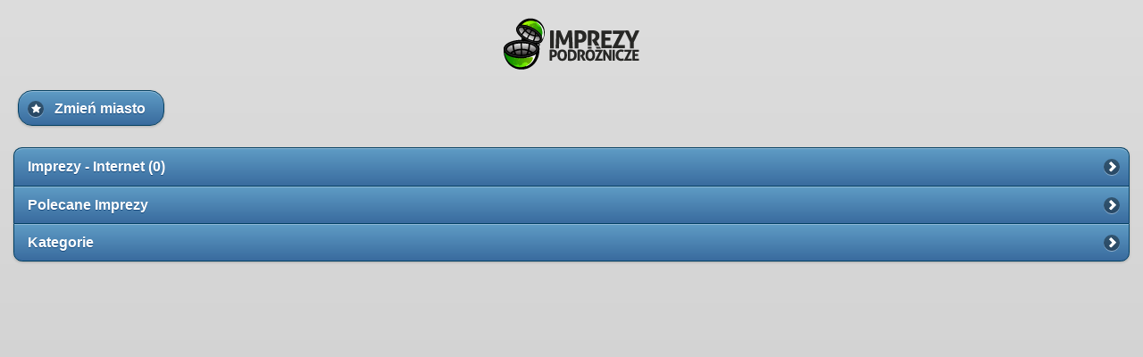

--- FILE ---
content_type: text/html; charset=UTF-8
request_url: http://m.imprezypodroznicze.pl/?city=internet
body_size: 5931
content:
<!DOCTYPE html>
<html dir="ltr" lang="pl">
<head>
<title>ImprezyPodroznicze.pl</title>
<meta charset="utf-8" />
<meta name="keywords" content="Imprezy podrĂłĹźnicze, festiwale, festiwale podrĂłĹźnicze, slajdowiska, pokazy slajdĂłw, spotkania z podrĂłĹźnikami, premiery ksiÄĹźek, ksiÄĹźki podrĂłĹźnicze, ksiÄĹźki BezdroĹźa, przewodniki, imprezy RzeszĂłw, imprezy" />
<meta name="description" content="Internet. NajwiÄksza baza imprez podrĂłĹźniczych w Polsce. Festiwale, slajdowiska, spotkania z podrĂłĹźnikami, premiery ksiÄĹźek podrĂłĹźniczych i wiele wiÄcej!" />
<meta name="viewport" content="width=device-width, initial-scale=1" />
<link rel="shortcut icon" href="/i/layout/favicon.ico" type="image/x-icon" />
<link rel="stylesheet" type="text/css" media="all" href="http://code.jquery.com/mobile/1.3.1/jquery.mobile-1.3.1.min.css" />
<style type="text/css">
.logo{
    background: url(/i/layout/imprezy-podroznicze.png) no-repeat 0 0;
    display: block;
    margin: 0 auto;
    text-indent: -9999px;
    height: 58px;
    width: 152px;
    margin-top: 20px;
}
</style>
<script type="text/javascript" src="http://code.jquery.com/jquery-1.9.1.min.js"></script>
<script>
$(document).bind("mobileinit", function(){
    $.extend($.mobile, {
        loadingMessage: 'Proszę czekać...',
        pageLoadErrorMessage: 'Wystąpił błąd podczas ładowania strony'
    });
});
</script>
<script type="text/javascript" src="http://code.jquery.com/mobile/1.3.1/jquery.mobile-1.3.1.min.js"></script>
</head>
<body>
<div data-role="page" id="home" data-theme="b">

    <div class="logo">
        ImprezyPodroznicze.pl
    </div>
    
	<div data-role="content">
        <a href="#settings" data-icon="star" data-role="button" data-inline="true">Zmień miasto</a>
        <ul data-role="listview" data-inset="true">
            <li><a href="#events">Imprezy - Internet (0)</a></li>
            <li><a href="#recommended">Polecane Imprezy</a></li>
            <li><a href="#categories">Kategorie</a></li>
        </ul>
	</div>
</div>

<div data-role="page" id="events" data-theme="b">

	<div data-role="header" data-theme="b">
		<h1>Imprezy - Internet</h1>
        <a href="/" data-icon="home" data-rel="back">Powrót</a>
	</div>

	<div data-role="content">
        <p>Brak imprez</p>
	</div>
</div>

<div data-role="page" id="recommended" data-theme="b">

    <div data-role="header" data-theme="b">
        <h1>Polecane</h1>
        <a href="/" data-icon="home" data-rel="back">Powrót</a>
    </div>

    <div data-role="content">
        <p>Brak imprez</p>
    </div>
</div>

<div data-role="page" id="categories" data-theme="b">

	<div data-role="header" data-theme="b">
		<h1>Kategorie</h1>
        <a href="/" data-icon="home" data-rel="back">Powrót</a>
	</div>

	<div data-role="content">
        <ul data-role="listview" data-theme="b">
            <li><a href="http://m.imprezypodroznicze.pl/festiwale">Festiwale</a></li>
            <li><a href="http://m.imprezypodroznicze.pl/slajdowiska">Slajdowiska</a></li>
            <li><a href="http://m.imprezypodroznicze.pl/warsztaty">Warsztaty</a></li>
            <li><a href="http://m.imprezypodroznicze.pl/miejsca">Miejsca</a></li>
            <li><a href="http://m.imprezypodroznicze.pl/ksiazki">Książki</a></li>
            <li><a href="http://m.imprezypodroznicze.pl/blogi">Blogi</a></li>
            <li><a href="http://m.imprezypodroznicze.pl/podroznicy">Podróżnicy</a></li>
            <li><a href="http://m.imprezypodroznicze.pl/sprzet-turystyczny">Sprzęt turystyczny</a></li>
        </ul>
	</div>
</div>

<div data-role="page" id="settings" data-theme="b">

	<div data-role="header" data-theme="b">
		<h1>Ustawienia</h1>
        <a href="/" data-icon="back" data-rel="back">Powrót</a>
	</div>

	<div data-role="content">
	    <h2>Wybierz miasto:</h2>
        <ul data-role="listview" data-filter="true" data-filter-placeholder="Szukaj miasta..." data-filter-theme="b">
            <li><a href="/?city=" data-ajax="false">Wszystkie</a></li>
            <li><a href="/?city=" data-ajax="false">-</a></li>
            <li><a href="/?city=" data-ajax="false">--</a></li>
            <li><a href="/?city=audycja-za-horyzontem" data-ajax="false">Audycja Za Horyzontem</a></li>
            <li><a href="/?city=bangkok" data-ajax="false">Bangkok</a></li>
            <li><a href="/?city=bergamo-wlochy" data-ajax="false">Bergamo, Włochy</a></li>
            <li><a href="/?city=caly-kraj" data-ajax="false">cały kraj</a></li>
            <li><a href="/?city=gdansk" data-ajax="false">Gdansk</a></li>
            <li><a href="/?city=indie-radzasthan" data-ajax="false">Indie - Radźasthan</a></li>
            <li><a href="/?city=internet" data-ajax="false">Internet</a></li>
            <li><a href="/?city=internet" data-ajax="false">Internet :)</a></li>
            <li><a href="/?city=islandia" data-ajax="false">Islandia</a></li>
            <li><a href="/?city=kanal-yt-kurs-na-wschod" data-ajax="false">Kanał YT Kurs Na Wschód</a></li>
            <li><a href="/?city=krakow-rzeszow-nowy-targ-bielsko-biala-katowice-gdansk-warszawa-torun-bydgoszcz-poznan" data-ajax="false">KRAKÓW   •   RZESZÓW   •   NOWY </a></li>
            <li><a href="/?city=krakow-wilkowyje" data-ajax="false">Kraków / Wilkowyje</a></li>
            <li><a href="/?city=krakow-polska" data-ajax="false">Kraków, Polska</a></li>
            <li><a href="/?city=lizbona" data-ajax="false">Lizbona</a></li>
            <li><a href="/?city=online" data-ajax="false">online</a></li>
            <li><a href="/?city=paryz" data-ajax="false">Paryż</a></li>
            <li><a href="/?city=poludnie-polski" data-ajax="false">Południe Polski</a></li>
            <li><a href="/?city=radio-wnet" data-ajax="false">Radio Wnet</a></li>
            <li><a href="/?city=red-bull" data-ajax="false">Red Bull</a></li>
            <li><a href="/?city=test-popec" data-ajax="false">test popec</a></li>
            <li><a href="/?city=warszawa-bemowo" data-ajax="false">Warszawa (Bemowo)</a></li>
            <li><a href="/?city=warszawa-wroclaw-krakow-poznan-rzeszow-gdansk-koszalin" data-ajax="false">Warszawa, Wrocław, Kraków, Pozna</a></li>
            <li><a href="/?city=wolna-antena" data-ajax="false">Wolna Antena</a></li>
            <li><a href="/?city=wolna-antena-wloczykijow" data-ajax="false">Wolna Antena Włóczykijów</a></li>
            <li><a href="/?city=www" data-ajax="false">www.</a></li>
            <li><a href="/?city=www-radiownet-pl" data-ajax="false">www.RadioWnet.pl</a></li>
            <li><a href="/?city=youtube" data-ajax="false">YouTube</a></li>
            <li><a href="/?city=zabierzow-k-krakowa-wroclaw-tarnow" data-ajax="false">Zabierzów k/Krakowa, Wrocław, Ta</a></li>
            <li><a href="/?city=zaporoze-ukraina" data-ajax="false">Zaporoze, Ukraina</a></li>
<li data-role="list-divider">dolnośląskie</li>            <li><a href="/?city=boleslawiec" data-ajax="false">Bolesławiec</a></li>
            <li><a href="/?city=bolkow" data-ajax="false">Bolków</a></li>
            <li><a href="/?city=bystrzyca-klodzka" data-ajax="false">Bystrzyca Kłodzka</a></li>
            <li><a href="/?city=glogow" data-ajax="false">Głogów</a></li>
            <li><a href="/?city=jelcz-laskowice" data-ajax="false">Jelcz-Laskowice</a></li>
            <li><a href="/?city=jelenia-gora" data-ajax="false">Jelenia Góra</a></li>
            <li><a href="/?city=karpacz" data-ajax="false">Karpacz</a></li>
            <li><a href="/?city=kotlina-klodzka" data-ajax="false">Kotlina Kłodzka</a></li>
            <li><a href="/?city=kudowa-zdroj" data-ajax="false">Kudowa - Zdrój</a></li>
            <li><a href="/?city=ladek-zdroj" data-ajax="false">Lądek-Zdrój</a></li>
            <li><a href="/?city=lubin" data-ajax="false">Lubin</a></li>
            <li><a href="/?city=marcinkow" data-ajax="false">Marcinków</a></li>
            <li><a href="/?city=milicz" data-ajax="false">Milicz</a></li>
            <li><a href="/?city=oborniki-slaskie" data-ajax="false">Oborniki Śląskie</a></li>
            <li><a href="/?city=ochotnica-gorna" data-ajax="false">Ochotnica Górna</a></li>
            <li><a href="/?city=pasterka" data-ajax="false">Pasterka</a></li>
            <li><a href="/?city=pasterka-gory-stolowe" data-ajax="false">Pasterka - Góry Stołowe</a></li>
            <li><a href="/?city=pasterka-gory-stolowe" data-ajax="false">Pasterka Góry Stołowe</a></li>
            <li><a href="/?city=spalona" data-ajax="false">Spalona</a></li>
            <li><a href="/?city=srebrna-gora" data-ajax="false">Srebrna Góra</a></li>
            <li><a href="/?city=swidnica" data-ajax="false">Świdnica</a></li>
            <li><a href="/?city=trzcinsko" data-ajax="false">Trzcińsko</a></li>
            <li><a href="/?city=walbrzych" data-ajax="false">Wałbrzych</a></li>
            <li><a href="/?city=wroclaw" data-ajax="false">Wrocław</a></li>
            <li><a href="/?city=zabkowice-slaskie" data-ajax="false">Ząbkowice Śląskie</a></li>
<li data-role="list-divider">kujawsko-pomorskie</li>            <li><a href="/?city=bydgoszcz" data-ajax="false">Bydgoszcz</a></li>
            <li><a href="/?city=inowroclaw" data-ajax="false">Inowrocław</a></li>
            <li><a href="/?city=janikowo" data-ajax="false">Janikowo</a></li>
            <li><a href="/?city=male-lezno" data-ajax="false">Małe Leźno</a></li>
            <li><a href="/?city=torun" data-ajax="false">Toruń</a></li>
            <li><a href="/?city=wabrzezno" data-ajax="false">Wąbrzeźno</a></li>
<li data-role="list-divider">lubelskie</li>            <li><a href="/?city=gorajec-na-roztoczu" data-ajax="false">Gorajec na Roztoczu</a></li>
            <li><a href="/?city=kazimierz-dolny" data-ajax="false">Kazimierz Dolny</a></li>
            <li><a href="/?city=szczebrzeszyn" data-ajax="false">Szczebrzeszyn</a></li>
            <li><a href="/?city=zamosc" data-ajax="false">Zamość</a></li>
<li data-role="list-divider">lubuskie</li>            <li><a href="/?city=gorzow-wielkopolski" data-ajax="false">Gorzów Wielkopolski</a></li>
            <li><a href="/?city=gorzow-wlkp" data-ajax="false">Gorzów Wlkp.</a></li>
            <li><a href="/?city=lublin" data-ajax="false">Lublin</a></li>
            <li><a href="/?city=skwierzyna" data-ajax="false">Skwierzyna</a></li>
            <li><a href="/?city=slawa" data-ajax="false">Sława</a></li>
            <li><a href="/?city=wschowa" data-ajax="false">Wschowa</a></li>
            <li><a href="/?city=zielona-gora" data-ajax="false">Zielona Góra</a></li>
<li data-role="list-divider">łódzkie</li>            <li><a href="/?city=belchatow" data-ajax="false">Bełchatów</a></li>
            <li><a href="/?city=burzenin" data-ajax="false">Burzenin</a></li>
            <li><a href="/?city=gomunice" data-ajax="false">Gomunice</a></li>
            <li><a href="/?city=koluszki" data-ajax="false">Koluszki</a></li>
            <li><a href="/?city=ksawerow" data-ajax="false">Ksawerów</a></li>
            <li><a href="/?city=leczyca" data-ajax="false">Łęczyca</a></li>
            <li><a href="/?city=lodz" data-ajax="false">Łodź</a></li>
            <li><a href="/?city=lodz" data-ajax="false">Łódź</a></li>
            <li><a href="/?city=pabianice" data-ajax="false">Pabianice</a></li>
            <li><a href="/?city=sieradz" data-ajax="false">Sieradz</a></li>
            <li><a href="/?city=tomaszow-mazowiecki" data-ajax="false">Tomaszów Mazowiecki</a></li>
            <li><a href="/?city=wisniowa-gora-k-lodzi" data-ajax="false">Wiśniowa Góra k.Łodzi</a></li>
            <li><a href="/?city=zloczew" data-ajax="false">Złoczew</a></li>
<li data-role="list-divider">małopolskie</li>            <li><a href="/?city=andrychow" data-ajax="false">Andrychów</a></li>
            <li><a href="/?city=barcice-nad-popradem" data-ajax="false">Barcice nad Popradem</a></li>
            <li><a href="/?city=bartkowa-posadowa" data-ajax="false">Bartkowa-Posadowa</a></li>
            <li><a href="/?city=bedkowice" data-ajax="false">Będkowice</a></li>
            <li><a href="/?city=bochnia" data-ajax="false">Bochnia</a></li>
            <li><a href="/?city=brzeszcze" data-ajax="false">Brzeszcze</a></li>
            <li><a href="/?city=bukowina-tatrzanska" data-ajax="false">Bukowina Tatrzańska</a></li>
            <li><a href="/?city=chrzanow" data-ajax="false">Chrzanów</a></li>
            <li><a href="/?city=glogoczow" data-ajax="false">Głogoczów</a></li>
            <li><a href="/?city=gorlice" data-ajax="false">Gorlice</a></li>
            <li><a href="/?city=grodek-nad-dunajcem" data-ajax="false">Gródek nad Dunajcem</a></li>
            <li><a href="/?city=jordanow" data-ajax="false">Jordanów</a></li>
            <li><a href="/?city=kasinka-mala" data-ajax="false">Kasinka Mała</a></li>
            <li><a href="/?city=kasinka-mala" data-ajax="false">Kasinka Mała</a></li>
            <li><a href="/?city=kety" data-ajax="false">Kęty</a></li>
            <li><a href="/?city=klucze" data-ajax="false">Klucze</a></li>
            <li><a href="/?city=koscielisko" data-ajax="false">Kościelisko</a></li>
            <li><a href="/?city=krakow" data-ajax="false">Krakow</a></li>
            <li><a href="/?city=krako" data-ajax="false">Krakó</a></li>
            <li><a href="/?city=krakow" data-ajax="false">Kraków</a></li>
            <li><a href="/?city=krynica-zdroj" data-ajax="false">Krynica-Zdrój</a></li>
            <li><a href="/?city=lachowice-gm-stryszawa" data-ajax="false">Lachowice gm. Stryszawa</a></li>
            <li><a href="/?city=mszana-dolna" data-ajax="false">Mszana Dolna</a></li>
            <li><a href="/?city=myslenice" data-ajax="false">Myślenice</a></li>
            <li><a href="/?city=niepolomice" data-ajax="false">Niepołomice</a></li>
            <li><a href="/?city=nowa-huta" data-ajax="false">Nowa Huta</a></li>
            <li><a href="/?city=nowy-sacz" data-ajax="false">Nowy Sącz</a></li>
            <li><a href="/?city=nowy-targ" data-ajax="false">Nowy Targ</a></li>
            <li><a href="/?city=olkusz" data-ajax="false">Olkusz</a></li>
            <li><a href="/?city=radziszow" data-ajax="false">Radziszów</a></li>
            <li><a href="/?city=redakcja-imprezypodroznicze-pl" data-ajax="false">Redakcja ImprezyPodroznicze.pl</a></li>
            <li><a href="/?city=rzedkowice" data-ajax="false">Rzędkowice</a></li>
            <li><a href="/?city=skawina" data-ajax="false">Skawina</a></li>
            <li><a href="/?city=sromowce-nizne" data-ajax="false">Sromowce Niżne</a></li>
            <li><a href="/?city=stary-sacz" data-ajax="false">Stary Sącz</a></li>
            <li><a href="/?city=sucha-beskidzka" data-ajax="false">Sucha Beskidzka</a></li>
            <li><a href="/?city=szczawnica" data-ajax="false">Szczawnica</a></li>
            <li><a href="/?city=szczwnica" data-ajax="false">Szczwnica</a></li>
            <li><a href="/?city=tarnow" data-ajax="false">Tarnów</a></li>
            <li><a href="/?city=turbacz" data-ajax="false">Turbacz</a></li>
            <li><a href="/?city=wadowice" data-ajax="false">Wadowice</a></li>
            <li><a href="/?city=wieliczka" data-ajax="false">Wieliczka</a></li>
            <li><a href="/?city=wieclawice-stare" data-ajax="false">Więcławice Stare</a></li>
            <li><a href="/?city=wygielzow" data-ajax="false">Wygiełzów</a></li>
            <li><a href="/?city=zabierzow" data-ajax="false">Zabierzów</a></li>
            <li><a href="/?city=zakopane" data-ajax="false">Zakopane</a></li>
            <li><a href="/?city=zawoja" data-ajax="false">Zawoja</a></li>
            <li><a href="/?city=zegiestow" data-ajax="false">Żegiestów</a></li>
<li data-role="list-divider">mazowieckie</li>            <li><a href="/?city=izabelin" data-ajax="false">Izabelin</a></li>
            <li><a href="/?city=konstancin-jeziorna" data-ajax="false">Konstancin-Jeziorna</a></li>
            <li><a href="/?city=legionowa" data-ajax="false">Legionowa</a></li>
            <li><a href="/?city=legionowo" data-ajax="false">Legionowo</a></li>
            <li><a href="/?city=lomianki" data-ajax="false">Łomianki</a></li>
            <li><a href="/?city=losice" data-ajax="false">Łosice</a></li>
            <li><a href="/?city=lowicz" data-ajax="false">Łowicz</a></li>
            <li><a href="/?city=nadarzyn" data-ajax="false">Nadarzyn</a></li>
            <li><a href="/?city=ostroleka" data-ajax="false">Ostrołęka</a></li>
            <li><a href="/?city=otwock" data-ajax="false">Otwock</a></li>
            <li><a href="/?city=piaseczno" data-ajax="false">Piaseczno</a></li>
            <li><a href="/?city=piaski-krolewskie-kampinoski-park-narodowy" data-ajax="false">Piaski Królewskie, Kampinoski Pa</a></li>
            <li><a href="/?city=plock" data-ajax="false">Płock</a></li>
            <li><a href="/?city=podkowa-lesna" data-ajax="false">Podkowa Leśna</a></li>
            <li><a href="/?city=praga-polnoc" data-ajax="false">Praga Północ</a></li>
            <li><a href="/?city=pulawy" data-ajax="false">Puławy</a></li>
            <li><a href="/?city=radom" data-ajax="false">Radom</a></li>
            <li><a href="/?city=rembertow" data-ajax="false">Rembertów</a></li>
            <li><a href="/?city=serock" data-ajax="false">Serock</a></li>
            <li><a href="/?city=siedlce" data-ajax="false">Siedlce</a></li>
            <li><a href="/?city=sobanice" data-ajax="false">Sobanice</a></li>
            <li><a href="/?city=warszawa" data-ajax="false">Warszawa</a></li>
            <li><a href="/?city=warszawa-bemowo" data-ajax="false">Warszawa - Bemowo</a></li>
            <li><a href="/?city=warszawa-bemowo" data-ajax="false">Warszawa Bemowo</a></li>
            <li><a href="/?city=warszawa-bemowo" data-ajax="false">Warszawa- Bemowo</a></li>
            <li><a href="/?city=warszawa-bemowo" data-ajax="false">Warszawa-Bemowo</a></li>
            <li><a href="/?city=wlochy" data-ajax="false">Włochy</a></li>
            <li><a href="/?city=wraszawa" data-ajax="false">Wraszawa</a></li>
            <li><a href="/?city=zielonka" data-ajax="false">Zielonka</a></li>
<li data-role="list-divider">opolskie</li>            <li><a href="/?city=glogowek" data-ajax="false">Głogówek</a></li>
            <li><a href="/?city=opole" data-ajax="false">Opole</a></li>
            <li><a href="/?city=strzelce-opolskie" data-ajax="false">Strzelce Opolskie</a></li>
<li data-role="list-divider">podkarpackie</li>            <li><a href="/?city=jasionka-k-rzeszowa" data-ajax="false">Jasionka k. Rzeszowa</a></li>
            <li><a href="/?city=jaslo" data-ajax="false">Jasło</a></li>
            <li><a href="/?city=kolbuszowa" data-ajax="false">Kolbuszowa</a></li>
            <li><a href="/?city=krosno" data-ajax="false">Krosno</a></li>
            <li><a href="/?city=lezajsk" data-ajax="false">Leżajsk</a></li>
            <li><a href="/?city=lancut" data-ajax="false">Łańcut</a></li>
            <li><a href="/?city=mielec" data-ajax="false">Mielec</a></li>
            <li><a href="/?city=polana-jakuszycka" data-ajax="false">Polana Jakuszycka</a></li>
            <li><a href="/?city=przemysl" data-ajax="false">Przemyśl</a></li>
            <li><a href="/?city=rymanow" data-ajax="false">Rymanów</a></li>
            <li><a href="/?city=rzeszow" data-ajax="false">Rzeszow</a></li>
            <li><a href="/?city=rzeszow" data-ajax="false">Rzeszów</a></li>
            <li><a href="/?city=solina" data-ajax="false">Solina</a></li>
            <li><a href="/?city=uherce-mineralne" data-ajax="false">Uherce Mineralne</a></li>
            <li><a href="/?city=ustrzyki-dolne" data-ajax="false">Ustrzyki Dolne</a></li>
            <li><a href="/?city=ustrzyki-dolne" data-ajax="false">Ustrzyki Dolne \</a></li>
            <li><a href="/?city=ustrzyki-gorne" data-ajax="false">Ustrzyki Górne</a></li>
            <li><a href="/?city=wetlina" data-ajax="false">Wetlina</a></li>
<li data-role="list-divider">podlaskie</li>            <li><a href="/?city=bialystok" data-ajax="false">Białystok</a></li>
            <li><a href="/?city=siemiatycze" data-ajax="false">Siemiatycze</a></li>
            <li><a href="/?city=szostaki-jedwabne" data-ajax="false">Szostaki, Jedwabne</a></li>
<li data-role="list-divider">pomorskie</li>            <li><a href="/?city=banino-k-gdanska" data-ajax="false">Banino k. Gdańska</a></li>
            <li><a href="/?city=cieplewo" data-ajax="false">Cieplewo</a></li>
            <li><a href="/?city=gdansk" data-ajax="false">Gdańsk</a></li>
            <li><a href="/?city=gdynia" data-ajax="false">Gdynia</a></li>
            <li><a href="/?city=kartuzy" data-ajax="false">Kartuzy</a></li>
            <li><a href="/?city=pruszcz-gdanski" data-ajax="false">Pruszcz Gdański</a></li>
            <li><a href="/?city=rumia" data-ajax="false">Rumia</a></li>
            <li><a href="/?city=sopot" data-ajax="false">Sopot</a></li>
            <li><a href="/?city=starogard-gd" data-ajax="false">Starogard Gd.</a></li>
            <li><a href="/?city=starogard-gdanski" data-ajax="false">Starogard Gdański</a></li>
            <li><a href="/?city=straszyn" data-ajax="false">Straszyn</a></li>
            <li><a href="/?city=wejherowo" data-ajax="false">Wejherowo</a></li>
            <li><a href="/?city=wladyslawowo" data-ajax="false">Władysławowo</a></li>
<li data-role="list-divider">śląskie</li>            <li><a href="/?city=bedzin" data-ajax="false">Będzin</a></li>
            <li><a href="/?city=bielsko-biala" data-ajax="false">Bielsko-Biała</a></li>
            <li><a href="/?city=bytom" data-ajax="false">Bytom</a></li>
            <li><a href="/?city=chorzow" data-ajax="false">Chorzów</a></li>
            <li><a href="/?city=cieszyn" data-ajax="false">Cieszyn</a></li>
            <li><a href="/?city=czechowice-dziedzice" data-ajax="false">Czechowice-Dziedzice</a></li>
            <li><a href="/?city=debowiec-bielsko-biala" data-ajax="false">Dębowiec, Bielsko Biała</a></li>
            <li><a href="/?city=gliwice" data-ajax="false">Gliwice</a></li>
            <li><a href="/?city=katowice" data-ajax="false">Katowice</a></li>
            <li><a href="/?city=krzyzowa" data-ajax="false">Krzyżowa</a></li>
            <li><a href="/?city=ledziny" data-ajax="false">Lędziny</a></li>
            <li><a href="/?city=lubliniec" data-ajax="false">Lubliniec</a></li>
            <li><a href="/?city=laziska-gorne" data-ajax="false">Łaziska Górne</a></li>
            <li><a href="/?city=mierzecice" data-ajax="false">Mierzęcice</a></li>
            <li><a href="/?city=mikolow" data-ajax="false">Mikołów</a></li>
            <li><a href="/?city=niewiesze-k-gliwic" data-ajax="false">Niewiesze k. Gliwic</a></li>
            <li><a href="/?city=ornontowice" data-ajax="false">Ornontowice</a></li>
            <li><a href="/?city=piekary-slaskie" data-ajax="false">Piekary Śląskie</a></li>
            <li><a href="/?city=podlesice" data-ajax="false">Podlesice</a></li>
            <li><a href="/?city=raciborz" data-ajax="false">Racibórz</a></li>
            <li><a href="/?city=radzionkow" data-ajax="false">Radzionków</a></li>
            <li><a href="/?city=ruda-slaska" data-ajax="false">Ruda Śląska</a></li>
            <li><a href="/?city=rybnik" data-ajax="false">Rybnik</a></li>
            <li><a href="/?city=rycerka-gorna" data-ajax="false">Rycerka Górna</a></li>
            <li><a href="/?city=siemianowice-slaskie" data-ajax="false">Siemianowice Śląskie</a></li>
            <li><a href="/?city=sosnowiec" data-ajax="false">Sosnowiec</a></li>
            <li><a href="/?city=strumien" data-ajax="false">Strumień</a></li>
            <li><a href="/?city=szczyrk" data-ajax="false">Szczyrk</a></li>
            <li><a href="/?city=tarnowskie-gory" data-ajax="false">Tarnowskie Góry</a></li>
            <li><a href="/?city=tychy" data-ajax="false">Tychy</a></li>
            <li><a href="/?city=ujsoly" data-ajax="false">Ujsoły</a></li>
            <li><a href="/?city=wisla" data-ajax="false">Wisła</a></li>
            <li><a href="/?city=zabrze" data-ajax="false">Zabrze</a></li>
            <li><a href="/?city=zebrzydowice" data-ajax="false">Zebrzydowice</a></li>
            <li><a href="/?city=zory" data-ajax="false">Żory</a></li>
<li data-role="list-divider">świętokrzyskie</li>            <li><a href="/?city=kielce" data-ajax="false">Kielce</a></li>
            <li><a href="/?city=kielce-krajno" data-ajax="false">Kielce, Krajno</a></li>
<li data-role="list-divider">warmińsko-mazurskie</li>            <li><a href="/?city=czarnkow" data-ajax="false">Czarnków</a></li>
            <li><a href="/?city=ilawa" data-ajax="false">Iława</a></li>
            <li><a href="/?city=milejewo" data-ajax="false">Milejewo</a></li>
            <li><a href="/?city=olsztyn" data-ajax="false">Olsztyn</a></li>
            <li><a href="/?city=trzcin" data-ajax="false">Trzcin</a></li>
<li data-role="list-divider">wielkopolskie</li>            <li><a href="/?city=bojanowo" data-ajax="false">Bojanowo</a></li>
            <li><a href="/?city=boruszyn" data-ajax="false">Boruszyn</a></li>
            <li><a href="/?city=buk" data-ajax="false">Buk</a></li>
            <li><a href="/?city=jarocin" data-ajax="false">Jarocin</a></li>
            <li><a href="/?city=krzyz-wielkopolski" data-ajax="false">Krzyż Wielkopolski</a></li>
            <li><a href="/?city=leszno" data-ajax="false">Leszno</a></li>
            <li><a href="/?city=nowy-tomysl" data-ajax="false">Nowy Tomyśl</a></li>
            <li><a href="/?city=pila" data-ajax="false">Piła</a></li>
            <li><a href="/?city=poznan" data-ajax="false">Poznań</a></li>
            <li><a href="/?city=puszczykowo" data-ajax="false">Puszczykowo</a></li>
            <li><a href="/?city=rogalinek" data-ajax="false">Rogalinek</a></li>
            <li><a href="/?city=skoki" data-ajax="false">Skoki</a></li>
            <li><a href="/?city=sroda-wielkopolska" data-ajax="false">Środa Wielkopolska</a></li>
            <li><a href="/?city=wolsztyn" data-ajax="false">Wolsztyn</a></li>
            <li><a href="/?city=zlotow" data-ajax="false">Złotów</a></li>
<li data-role="list-divider">zachodniopomorskie</li>            <li><a href="/?city=borne-sulinowo" data-ajax="false">Borne Sulinowo</a></li>
            <li><a href="/?city=dobrzyca" data-ajax="false">Dobrzyca</a></li>
            <li><a href="/?city=gryfino" data-ajax="false">Gryfino</a></li>
            <li><a href="/?city=kolobrzeg" data-ajax="false">Kołobrzeg</a></li>
            <li><a href="/?city=koszalin" data-ajax="false">Koszalin</a></li>
            <li><a href="/?city=szczecin" data-ajax="false">Szczecin</a></li>
            <li><a href="/?city=wegorzewo" data-ajax="false">Węgorzewo</a></li>
            <li><a href="/?city=zlocieniec" data-ajax="false">Złocieniec</a></li>
        </ul>
    </div>
</div><script type="text/javascript">
  var _gaq = _gaq || [];
  _gaq.push(['_setAccount', 'UA-16302696-1']);
  _gaq.push(['_setDomainName', '.imprezypodroznicze.pl']);
  _gaq.push(['_trackPageview']);
  (function() {
    var ga = document.createElement('script'); ga.type = 'text/javascript'; ga.async = true;
    ga.src = ('https:' == document.location.protocol ? 'https://ssl' : 'http://www') + '.google-analytics.com/ga.js';
    var s = document.getElementsByTagName('script')[0]; s.parentNode.insertBefore(ga, s);
  })();
</script>
</body>
</html>
